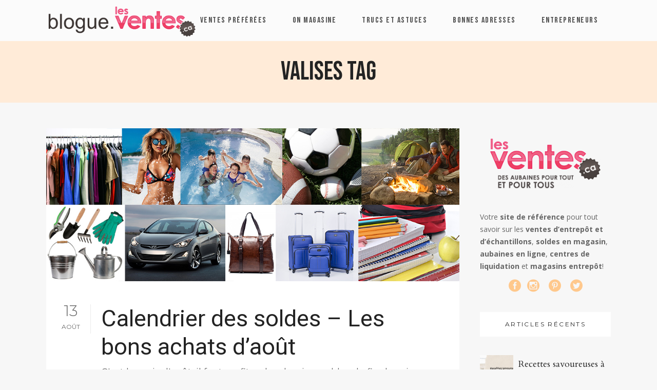

--- FILE ---
content_type: text/html; charset=UTF-8
request_url: https://blogue.lesventes.ca/tag/valises/
body_size: 15758
content:
<!DOCTYPE html>
<html dir="ltr" lang="fr-FR"
	prefix="og: https://ogp.me/ns#"  xmlns:og="http://ogp.me/ns#" xmlns:fb="http://ogp.me/ns/fb#">
<head>
	<meta charset="UTF-8" />
	
				<meta name="viewport" content="width=device-width,initial-scale=1,user-scalable=no">
		
            
            
	<link rel="profile" href="http://gmpg.org/xfn/11" />
	<link rel="pingback" href="https://blogue.lesventes.ca/xmlrpc.php" />

	<title>Valises - Blogue lesventes.ca</title>

		<!-- All in One SEO 4.4.2 - aioseo.com -->
		<meta name="robots" content="max-image-preview:large" />
		<link rel="canonical" href="https://blogue.lesventes.ca/tag/valises/" />
		<meta name="generator" content="All in One SEO (AIOSEO) 4.4.2" />
		<script type="application/ld+json" class="aioseo-schema">
			{"@context":"https:\/\/schema.org","@graph":[{"@type":"BreadcrumbList","@id":"https:\/\/blogue.lesventes.ca\/tag\/valises\/#breadcrumblist","itemListElement":[{"@type":"ListItem","@id":"https:\/\/blogue.lesventes.ca\/#listItem","position":1,"item":{"@type":"WebPage","@id":"https:\/\/blogue.lesventes.ca\/","name":"Accueil","description":"janvier 16, 20235 astuces pour limiter l\u2019impact de l\u2019inflation sur le budget familialTrucs et astuces janvier 09, 2023Les ventes du mois \u00e0 ne pas manquer \u2013 Janvier 2023Ventes pr\u00e9f\u00e9r\u00e9es janvier 02, 20238 conseils pour bien d\u00e9buter 2023Trucs et astuces d\u00e9cembre 26, 2022Les meilleures soldes d\u2019apr\u00e8s-No\u00ebl !Ventes pr\u00e9f\u00e9r\u00e9es d\u00e9cembre 19, 202212 recettes festives \u00e0 essayerTrucs et","url":"https:\/\/blogue.lesventes.ca\/"},"nextItem":"https:\/\/blogue.lesventes.ca\/tag\/valises\/#listItem"},{"@type":"ListItem","@id":"https:\/\/blogue.lesventes.ca\/tag\/valises\/#listItem","position":2,"item":{"@type":"WebPage","@id":"https:\/\/blogue.lesventes.ca\/tag\/valises\/","name":"Valises","url":"https:\/\/blogue.lesventes.ca\/tag\/valises\/"},"previousItem":"https:\/\/blogue.lesventes.ca\/#listItem"}]},{"@type":"CollectionPage","@id":"https:\/\/blogue.lesventes.ca\/tag\/valises\/#collectionpage","url":"https:\/\/blogue.lesventes.ca\/tag\/valises\/","name":"Valises - Blogue lesventes.ca","inLanguage":"fr-FR","isPartOf":{"@id":"https:\/\/blogue.lesventes.ca\/#website"},"breadcrumb":{"@id":"https:\/\/blogue.lesventes.ca\/tag\/valises\/#breadcrumblist"}},{"@type":"Organization","@id":"https:\/\/blogue.lesventes.ca\/#organization","name":"Blogue lesventes.ca","url":"https:\/\/blogue.lesventes.ca\/"},{"@type":"WebSite","@id":"https:\/\/blogue.lesventes.ca\/#website","url":"https:\/\/blogue.lesventes.ca\/","name":"Blogue lesventes.ca","description":"Trucs et astuces shopping","inLanguage":"fr-FR","publisher":{"@id":"https:\/\/blogue.lesventes.ca\/#organization"}}]}
		</script>
		<!-- All in One SEO -->

<link rel='dns-prefetch' href='//fonts.googleapis.com' />
<link rel='dns-prefetch' href='//s.w.org' />
<link rel="alternate" type="application/rss+xml" title="Blogue lesventes.ca &raquo; Flux" href="https://blogue.lesventes.ca/feed/" />
<link rel="alternate" type="application/rss+xml" title="Blogue lesventes.ca &raquo; Flux des commentaires" href="https://blogue.lesventes.ca/comments/feed/" />
<link rel="alternate" type="application/rss+xml" title="Blogue lesventes.ca &raquo; Flux de l’étiquette Valises" href="https://blogue.lesventes.ca/tag/valises/feed/" />
		<script type="text/javascript">
			window._wpemojiSettings = {"baseUrl":"https:\/\/s.w.org\/images\/core\/emoji\/12.0.0-1\/72x72\/","ext":".png","svgUrl":"https:\/\/s.w.org\/images\/core\/emoji\/12.0.0-1\/svg\/","svgExt":".svg","source":{"concatemoji":"https:\/\/blogue.lesventes.ca\/wp-includes\/js\/wp-emoji-release.min.js?ver=5.3.20"}};
			!function(e,a,t){var n,r,o,i=a.createElement("canvas"),p=i.getContext&&i.getContext("2d");function s(e,t){var a=String.fromCharCode;p.clearRect(0,0,i.width,i.height),p.fillText(a.apply(this,e),0,0);e=i.toDataURL();return p.clearRect(0,0,i.width,i.height),p.fillText(a.apply(this,t),0,0),e===i.toDataURL()}function c(e){var t=a.createElement("script");t.src=e,t.defer=t.type="text/javascript",a.getElementsByTagName("head")[0].appendChild(t)}for(o=Array("flag","emoji"),t.supports={everything:!0,everythingExceptFlag:!0},r=0;r<o.length;r++)t.supports[o[r]]=function(e){if(!p||!p.fillText)return!1;switch(p.textBaseline="top",p.font="600 32px Arial",e){case"flag":return s([127987,65039,8205,9895,65039],[127987,65039,8203,9895,65039])?!1:!s([55356,56826,55356,56819],[55356,56826,8203,55356,56819])&&!s([55356,57332,56128,56423,56128,56418,56128,56421,56128,56430,56128,56423,56128,56447],[55356,57332,8203,56128,56423,8203,56128,56418,8203,56128,56421,8203,56128,56430,8203,56128,56423,8203,56128,56447]);case"emoji":return!s([55357,56424,55356,57342,8205,55358,56605,8205,55357,56424,55356,57340],[55357,56424,55356,57342,8203,55358,56605,8203,55357,56424,55356,57340])}return!1}(o[r]),t.supports.everything=t.supports.everything&&t.supports[o[r]],"flag"!==o[r]&&(t.supports.everythingExceptFlag=t.supports.everythingExceptFlag&&t.supports[o[r]]);t.supports.everythingExceptFlag=t.supports.everythingExceptFlag&&!t.supports.flag,t.DOMReady=!1,t.readyCallback=function(){t.DOMReady=!0},t.supports.everything||(n=function(){t.readyCallback()},a.addEventListener?(a.addEventListener("DOMContentLoaded",n,!1),e.addEventListener("load",n,!1)):(e.attachEvent("onload",n),a.attachEvent("onreadystatechange",function(){"complete"===a.readyState&&t.readyCallback()})),(n=t.source||{}).concatemoji?c(n.concatemoji):n.wpemoji&&n.twemoji&&(c(n.twemoji),c(n.wpemoji)))}(window,document,window._wpemojiSettings);
		</script>
		<style type="text/css">
img.wp-smiley,
img.emoji {
	display: inline !important;
	border: none !important;
	box-shadow: none !important;
	height: 1em !important;
	width: 1em !important;
	margin: 0 .07em !important;
	vertical-align: -0.1em !important;
	background: none !important;
	padding: 0 !important;
}
</style>
	<link rel='stylesheet' id='layerslider-css'  href='https://blogue.lesventes.ca/wp-content/plugins/LayerSlider/static/layerslider/css/layerslider.css?ver=6.10.0' type='text/css' media='all' />
<link rel='stylesheet' id='wp-block-library-css'  href='https://blogue.lesventes.ca/wp-includes/css/dist/block-library/style.min.css?ver=5.3.20' type='text/css' media='all' />
<link rel='stylesheet' id='contact-form-7-css'  href='https://blogue.lesventes.ca/wp-content/plugins/contact-form-7/includes/css/styles.css?ver=5.1.6' type='text/css' media='all' />
<link rel='stylesheet' id='rs-plugin-settings-css'  href='https://blogue.lesventes.ca/wp-content/plugins/revslider/public/assets/css/rs6.css?ver=6.1.8' type='text/css' media='all' />
<style id='rs-plugin-settings-inline-css' type='text/css'>
#rs-demo-id {}
</style>
<link rel='stylesheet' id='mediaelement-css'  href='https://blogue.lesventes.ca/wp-includes/js/mediaelement/mediaelementplayer-legacy.min.css?ver=4.2.13-9993131' type='text/css' media='all' />
<link rel='stylesheet' id='wp-mediaelement-css'  href='https://blogue.lesventes.ca/wp-includes/js/mediaelement/wp-mediaelement.min.css?ver=5.3.20' type='text/css' media='all' />
<link rel='stylesheet' id='bridge-default-style-css'  href='https://blogue.lesventes.ca/wp-content/themes/bridge/style.css?ver=5.3.20' type='text/css' media='all' />
<link rel='stylesheet' id='bridge-qode-font_awesome-css'  href='https://blogue.lesventes.ca/wp-content/themes/bridge/css/font-awesome/css/font-awesome.min.css?ver=5.3.20' type='text/css' media='all' />
<link rel='stylesheet' id='bridge-qode-font_elegant-css'  href='https://blogue.lesventes.ca/wp-content/themes/bridge/css/elegant-icons/style.min.css?ver=5.3.20' type='text/css' media='all' />
<link rel='stylesheet' id='bridge-qode-linea_icons-css'  href='https://blogue.lesventes.ca/wp-content/themes/bridge/css/linea-icons/style.css?ver=5.3.20' type='text/css' media='all' />
<link rel='stylesheet' id='bridge-qode-dripicons-css'  href='https://blogue.lesventes.ca/wp-content/themes/bridge/css/dripicons/dripicons.css?ver=5.3.20' type='text/css' media='all' />
<link rel='stylesheet' id='bridge-qode-kiko-css'  href='https://blogue.lesventes.ca/wp-content/themes/bridge/css/kiko/kiko-all.css?ver=5.3.20' type='text/css' media='all' />
<link rel='stylesheet' id='bridge-stylesheet-css'  href='https://blogue.lesventes.ca/wp-content/themes/bridge/css/stylesheet.min.css?ver=5.3.20' type='text/css' media='all' />
<style id='bridge-stylesheet-inline-css' type='text/css'>
   .archive.disabled_footer_top .footer_top_holder, .archive.disabled_footer_bottom .footer_bottom_holder { display: none;}


</style>
<link rel='stylesheet' id='bridge-print-css'  href='https://blogue.lesventes.ca/wp-content/themes/bridge/css/print.css?ver=5.3.20' type='text/css' media='all' />
<link rel='stylesheet' id='bridge-style-dynamic-css'  href='https://blogue.lesventes.ca/wp-content/themes/bridge/css/style_dynamic.css?ver=1582925302' type='text/css' media='all' />
<link rel='stylesheet' id='bridge-responsive-css'  href='https://blogue.lesventes.ca/wp-content/themes/bridge/css/responsive.min.css?ver=5.3.20' type='text/css' media='all' />
<link rel='stylesheet' id='bridge-style-dynamic-responsive-css'  href='https://blogue.lesventes.ca/wp-content/themes/bridge/css/style_dynamic_responsive.css?ver=1582925302' type='text/css' media='all' />
<style id='bridge-style-dynamic-responsive-inline-css' type='text/css'>
.post_text_inner p.promo-text:after {
  content: "";
  display: table;
  clear: both;
}

.post_text_inner h3 img,.post_text_inner h4 img,.post_text_inner h5 img,.post_text_inner h6 img {
  width: auto;
}

.post_text_inner h3.title, .post_text_inner h4.title, .post_text_inner h5.title, .post_text_inner h6.title {
  height: auto !important;
}


.blog_text_holder.info_bottom {
        margin: 0 12px 15px;
}

.blog_slider_month {
    font-size:12px;
    text-transform: uppercase;
    line-height: 32px;
}

.blog_slider .blog_slider_categories {
    font-size: 12px;
    text-transform: uppercase;
    letter-spacing: 2.4px;
}

.blog_slider_title .entry_title >h4 {
    line-height: 28px;
}

.blog_text_holder.info_bottom .blog_text_holder_inner {
    padding: 0px 12px;
}



.latest_post_holder.dividers .latest_post_inner {
    margin: 35px 10px!important;
}

.latest_post_holder.dividers .latest_post_date {
        margin: 4px 15px 0 0;
}

.latest_post_holder.dividers .latest_post_title {
    margin-bottom: 15px;
}

.latest_post_holder.dividers .post_infos {
    margin-top: 0px;
    padding-top: 23px;
    border-top: none;
}

.latest_post_inner .post_infos a {
    color: #959595;
    font-family: 'Open Sans', sans-serif;
    font-weight: 600;
}

latest_post_month {
    text-transform: uppercase;
}

.latest_post_holder.boxes:not(.one_row)>ul>li, .latest_post_holder.dividers:not(.one_row)>ul>li {
       margin-bottom: 65px; 
}

.qode_video_box .qode_video_image .qode_video_box_button {
    width: 90px;
    height: 90px;
}

@media only screen and (max-width: 600px) {
.qode_video_box .qode_video_image .qode_video_box_button {
    width: 60px;
    height: 60px;
}  
}

@media only screen and (max-width: 600px) {
.qode_video_box .qode_video_image .qode_video_box_button_arrow {
    border-top: 8px solid transparent;
    border-left: 14px solid #303030;
    border-bottom: 8px solid transparent;  
}
}


.fixed_top_header.has_top .bottom_header {
    padding-top: 47px;
    padding-bottom: 56px; 
}

@media only screen and (max-width: 1000px) {
   .fixed_top_header.has_top .bottom_header {
    padding-top: 47px;
    padding-bottom: 0px; 
} 
}

 .q_icon_with_title.tiny .icon_holder img {
     width: 21px;
 }

 .q_icon_with_title.tiny.custom_icon_image .icon_text_holder {
     padding: 0 0 0 35px;
 }

 .icon_text_holder .icon_text_inner >p {
    font-size: 14px;
    line-height: 24px;
 }


 @media only screen and (max-width: 1000px) {
 .footer_top .footer_col1 {
     text-align: center;
 }
 }


 @media only screen and (max-width: 1000px) {
 .footer_top .footer_col2 {
     text-align: center;
 }
 }

@media only screen and (max-width: 480px){
.qode-two-columns-form-with-space {
display: block;
}

.qode-two-columns-form-with-space .qode-column-left, .qode-two-columns-form-with-space .qode-column-right{
display: block;
width: 100%;
text-align: center;
padding: 0;
}

.qode-two-columns-form-with-space .qode-column-right{
margin: 10px 0 0
}

.qode-two-columns-form-with-space .qode-column-right .ajax-loader{
display: none;
}
}

@media only screen and (max-width: 768px){
.latest_post_holder.dividers.three_columns>ul>li:nth-child(3n+1){
clear: none;
}
}


.side_menu_button a.search_button {
top: -2px;
}

.title .title_subtitle_holder .title_subtitle_holder_inner span{
padding: 6px 65px;
background-color: #fff;
-webkit-box-decoration-break: clone;
}

.blog_holder.blog_large_image_with_dividers .post_text_holder .blog_column1 .date_day {
    font-size: 30px;
    font-weight: 300;
    color: #666666;
    padding-bottom: 5px; 
}

.blog_holder.blog_large_image_with_dividers .post_text_holder .blog_column2>h2 {
    margin-bottom: 9px;
}

.blog_holder.blog_large_image_with_dividers article:not(.format-quote):not(.format-link) .post_info {
    margin-top: 33px;
}

.blog_slides .blog_text_holder_inner .blog_slider_title, .blog_slides .blog_text_holder_inner .blog_slider_title a, .blog_slides .blog_text_holder_inner .blog_slider_categories{
line-height: 1.2em;
}

aside .widget {
    margin: 0 0 14px;  
}

aside .widget h5:not(.latest_post_title) {
    background-color: #fff;
    text-align: center;
}

.blog_text_holder.info_bottom {
        margin: 0 12px 15px;
}

.blog_slider_month {
    font-size:12px;
    text-transform: uppercase;
    line-height: 32px;
}

.blog_slider .blog_slider_categories {
    font-size: 12px;
    text-transform: uppercase;
    letter-spacing: 2.4px;
}

.blog_slider_title .entry_title >h4 {
    line-height: 28px;
}

.blog_text_holder.info_bottom .blog_text_holder_inner {
    padding: 0
     12px;
}

.latest_post_holder.dividers .latest_post_date .latest_post_day {
    color: #666666;
    font-size: 30px;
    font-weight: 300;
    text-transform: uppercase;
}


.latest_post_holder.dividers .latest_post_inner {
    margin: 35px 10px!important;
}

.latest_post_holder.dividers .latest_post_date {
        margin: 4px 15px 0 0;
}

.latest_post_holder.dividers .latest_post_title {
    margin-bottom: 15px;
}

.latest_post_holder.dividers .post_infos {
    margin-top: 0px;
    padding-top: 23px;
    border-top: none;
}

.latest_post_inner .post_infos a {
    color: #959595;
}

latest_post_month {
    text-transform: uppercase;
}

.latest_post_holder.boxes:not(.one_row)>ul>li, .latest_post_holder.dividers:not(.one_row)>ul>li {
       margin-bottom: 65px; 
}

.qode_video_box .qode_video_image .qode_video_box_button {
    width: 90px;
    height: 90px;
}

@media only screen and (max-width: 600px) {
.qode_video_box .qode_video_image .qode_video_box_button {
    width: 60px;
    height: 60px;
}  
}

@media only screen and (max-width: 600px) {
.qode_video_box .qode_video_image .qode_video_box_button_arrow {
    border-top: 8px solid transparent;
    border-left: 14px solid #303030;
    border-bottom: 8px solid transparent;  
}
}


.fixed_top_header.has_top .bottom_header {
    padding-top: 47px;
    padding-bottom: 56px; 
}

@media only screen and (max-width: 1000px) {
   .fixed_top_header.has_top .bottom_header {
    padding-top: 47px;
    padding-bottom: 0px; 
} 
}

 .q_icon_with_title.tiny .icon_holder img {
     width: 21px;
 }

 .q_icon_with_title.tiny.custom_icon_image .icon_text_holder {
     padding: 0 0 0 35px;
 }



 @media only screen and (max-width: 1000px) {
 .footer_top .footer_col1 {
     text-align: center;
 }
 }


 @media only screen and (max-width: 1000px) {
 .footer_top .footer_col2 {
     text-align: center;
 }
 }

@media only screen and (max-width: 480px){
.qode-two-columns-form-with-space {
display: block;
}

.qode-two-columns-form-with-space .qode-column-left, .qode-two-columns-form-with-space .qode-column-right{
display: block;
width: 100%;
text-align: center;
padding: 0;
}

.qode-two-columns-form-with-space .qode-column-right{
margin: 10px 0 0
}

.qode-two-columns-form-with-space .qode-column-right .ajax-loader{
display: none;
}
}

@media only screen and (max-width: 768px){
.latest_post_holder.dividers.three_columns>ul>li:nth-child(3n+1){
clear: none;
}
}



.side_menu_button a.search_button {
top: -2px;
}

.title .title_subtitle_holder .title_subtitle_holder_inner span{
padding: 6px 65px;
background-color: #fff;
}


.blog_holder.blog_large_image_with_dividers .post_text_holder .blog_column2>h2 {
    margin-bottom: 9px;
}



aside .widget {
    margin: 0 0 14px;  
}

aside .widget h5:not(.latest_post_title) {
    background-color: #fff;
    text-align: center;
    padding: 8px 0;
    font-weight:400;
}


.header_bottom_right_widget_holder{
padding-right: 0;
}

.blog_holder.blog_large_image_with_dividers article .post_text .post_text_inner {
padding: 45px 10px 35px;
}

.blog_holder.blog_large_image_with_dividers article .post_info .post_info_left .blog_time, .blog_holder.blog_large_image_with_dividers article .post_info .post_info_left .post_author{
display: none;
}

.blog_holder.blog_large_image_with_dividers article:not(.format-quote):not(.format-link) .post_info .post_info_right a{
color: red;
}

.blog_holder.blog_large_image_with_dividers article:not(.format-quote):not(.format-link) .post_info .post_info_right a{
font-family: 'Open-sans', sans-serif;
font-size: 14px;
font-weight: 500;
color: #959595;
text-transform: capitalize;
letter-spacing: 0;
}

aside.sidebar {
text-align: center;
}

aside.sidebar .widget{
text-align: left;
}

aside.sidebar .widget.widget_media_image {
text-align: left;
}


.latest_post_holder{
margin-top: 22px;
}

.latest_post_image{
width: 65px;
}

.latest_post_holder.image_in_box .latest_post_text{
padding-left: 75px;
}

.latest_post_holder.image_in_box .latest_post_text .latest_post_title{
margin: 4px 0 0;
}

.latest_post_holder.image_in_box .latest_post_text .latest_post_title a{
font-family: 'Cardo';
font-size: 18px;
color: #232323;
}

.latest_post_holder.image_in_box .latest_post_text .latest_post_title a:hover{
color: #666 !important;
}

.latest_post_holder.image_in_box .latest_post_inner .post_infos *{
font-family: Montserrat, sans-serif;
font-size: 12px;
letter-spacing: 0;
text-transform: uppercase;
color: #666;
}

aside.sidebar .widget.widget_categories ul li:hover{
color: #666 !important;
}

aside.sidebar .widget.widget_categories ul{
margin: 27px 0 0;
}

aside.sidebar .widget.widget_categories ul li{
line-height: 15px;
padding: 0;
}

aside.sidebar .widget.widget_categories ul li a{
font-family: 'Montserrat', sans-serif;
font-size: 12px;
letter-spacing: 1.5px;
text-transform: uppercase;
color: #898989;
}

aside.sidebar .widget.widget_categories ul li a:hover{
    color: #232323;
}

.content_bottom .qode-instagram-feed li{
margin: 0 !important;
padding: 0 !important;
}

.latest_post_inner .post_infos a:hover {
    color: #333333 !important;
}

.footer_top .q_social_icon_holder:hover span.simple_social {
    color: #333333 !important;
}

.blog_holder.blog_large_image_with_dividers {
    padding-bottom: 60px;
}

@media only screen and (max-width: 768px) {
div.comment_form{
    padding-bottom: 65px;
}
}

@media only screen and (max-width: 600px) {
.title .title_subtitle_holder .title_subtitle_holder_inner span{
    padding: 2px 25px;
}
}

aside.sidebar .qode-instagram-feed{
margin-top: 37px;
}

span.date_month {
    font-size: 12px;
    text-transform: uppercase;
    font-weight: 400;
}


.side_menu_button>a:hover {
    opacity: 1;
}

.blog_text_holder.info_bottom .blog_text_holder_outer {
    padding: 15px 0 13px;
}

.blog_text_holder.info_bottom .blog_text_date_holder {
    padding-top: 7px;
}

span.blog_slider_day {
    font-weight: 300;
}

.latest_post_month {
    text-transform: uppercase;
    font-size: 12px;
}

p.excerpt {
    color: #959595;
}

.qode_video_box .qode_video_image .qode_video_box_button:before{
content: '';
position: absolute;
left: 0;
top: 0;
border: 1px solid #000;
width: 100%;
height: 100%;
border-radius: 50%;
transform: scale(0.9);
}

.blog_holder.blog_large_image_with_dividers article:not(.format-quote):not(.format-link) .post_text_inner .post_info a:hover, .blog_holder.blog_large_image_with_dividers article:not(.format-quote):not(.format-link) .post_text_inner .post_info a:hover span {
    color: #232323 !important;
}

.blog_holder.blog_large_image_with_dividers article:not(.format-quote):not(.format-link) .post_info {
    font-weight: 400;
}

.cf7_custom_style_2 input.wpcf7-form-control.wpcf7-submit, .cf7_custom_style_2 input.wpcf7-form-control.wpcf7-submit:not([disabled]){
margin: 25px 0 0;
}



.blog_holder article .post_text h5 {
    color: #232323;
}

.author_description{
    padding: 35px;
}

.author_description_inner .image{
    float: none;
    margin: 0 auto;
}

.author_text_holder .author_name{
    color: #232323;
    font-family: 'Cardo', sans-serif;
    font-size: 26px;
    margin: 10px 0 0;
}

.author_text_holder{
    padding: 0;
    text-align: center;
}

.author_text_holder p{
    color: #959595;
}

.comment_holder .comment_number h5,div.comment_form h5{
    color: #232323;
    font-family: 'Cardo', sans-serif;
    font-size: 26px;
    line-height: 36px;
}

#respond input[type=text], #respond input[type=email], #respond textarea, .contact_form input[type=text], .contact_form textarea{
    padding: 10px;
    background-color: rgba(255,255,255,1);
    color: #959595;
    font-family: Open Sans;
    font-size: 14px;
    line-height: 24px;
    font-style: normal;
    font-weight: 400;
    letter-spacing: 0px;
    text-transform: none;
}


aside.sidebar .widget .latest_post_inner .post_infos span:not(.qode_icon_element){
    font-family: 'Montserrat', sans-serif;
    font-size: 12px;
    text-transform: uppercase;
}
</style>
<link rel='stylesheet' id='js_composer_front-css'  href='https://blogue.lesventes.ca/wp-content/plugins/js_composer/assets/css/js_composer.min.css?ver=6.1' type='text/css' media='all' />
<link rel='stylesheet' id='bridge-style-handle-google-fonts-css'  href='https://fonts.googleapis.com/css?family=Raleway%3A100%2C200%2C300%2C400%2C500%2C600%2C700%2C800%2C900%2C100italic%2C300italic%2C400italic%2C700italic%7COpen+Sans%3A100%2C200%2C300%2C400%2C500%2C600%2C700%2C800%2C900%2C100italic%2C300italic%2C400italic%2C700italic%7CRoboto%3A100%2C200%2C300%2C400%2C500%2C600%2C700%2C800%2C900%2C100italic%2C300italic%2C400italic%2C700italic%7CBebas+Neue%3A100%2C200%2C300%2C400%2C500%2C600%2C700%2C800%2C900%2C100italic%2C300italic%2C400italic%2C700italic%7CAdvent+Pro%3A100%2C200%2C300%2C400%2C500%2C600%2C700%2C800%2C900%2C100italic%2C300italic%2C400italic%2C700italic%7CMontserrat%3A100%2C200%2C300%2C400%2C500%2C600%2C700%2C800%2C900%2C100italic%2C300italic%2C400italic%2C700italic%7CCardo%3A100%2C200%2C300%2C400%2C500%2C600%2C700%2C800%2C900%2C100italic%2C300italic%2C400italic%2C700italic&#038;subset=latin%2Clatin-ext&#038;ver=1.0.0' type='text/css' media='all' />
<link rel='stylesheet' id='bridge-core-dashboard-style-css'  href='https://blogue.lesventes.ca/wp-content/plugins/bridge-core/modules/core-dashboard/assets/css/core-dashboard.min.css?ver=5.3.20' type='text/css' media='all' />
<link rel='stylesheet' id='popup-maker-site-css'  href='//blogue.lesventes.ca/wp-content/uploads/pum/pum-site-styles.css?generated=1690395331&#038;ver=1.18.2' type='text/css' media='all' />
<link rel='stylesheet' id='bridge-childstyle-css'  href='https://blogue.lesventes.ca/wp-content/themes/bridge-child/style.css?ver=5.3.20' type='text/css' media='all' />
<script type='text/javascript'>
/* <![CDATA[ */
var LS_Meta = {"v":"6.10.0"};
/* ]]> */
</script>
<script type='text/javascript' src='https://blogue.lesventes.ca/wp-content/plugins/LayerSlider/static/layerslider/js/greensock.js?ver=1.19.0'></script>
<script type='text/javascript' src='https://blogue.lesventes.ca/wp-includes/js/jquery/jquery.js?ver=1.12.4-wp'></script>
<script type='text/javascript' src='https://blogue.lesventes.ca/wp-includes/js/jquery/jquery-migrate.min.js?ver=1.4.1'></script>
<script type='text/javascript' src='https://blogue.lesventes.ca/wp-content/plugins/LayerSlider/static/layerslider/js/layerslider.kreaturamedia.jquery.js?ver=6.10.0'></script>
<script type='text/javascript' src='https://blogue.lesventes.ca/wp-content/plugins/LayerSlider/static/layerslider/js/layerslider.transitions.js?ver=6.10.0'></script>
<script type='text/javascript' src='https://blogue.lesventes.ca/wp-content/plugins/revslider/public/assets/js/revolution.tools.min.js?ver=6.0'></script>
<script type='text/javascript' src='https://blogue.lesventes.ca/wp-content/plugins/revslider/public/assets/js/rs6.min.js?ver=6.1.8'></script>
<meta name="generator" content="Powered by LayerSlider 6.10.0 - Multi-Purpose, Responsive, Parallax, Mobile-Friendly Slider Plugin for WordPress." />
<!-- LayerSlider updates and docs at: https://layerslider.kreaturamedia.com -->
<link rel='https://api.w.org/' href='https://blogue.lesventes.ca/wp-json/' />
<link rel="EditURI" type="application/rsd+xml" title="RSD" href="https://blogue.lesventes.ca/xmlrpc.php?rsd" />
<link rel="wlwmanifest" type="application/wlwmanifest+xml" href="https://blogue.lesventes.ca/wp-includes/wlwmanifest.xml" /> 
<meta name="generator" content="WordPress 5.3.20" />
<script type="text/javascript">
    "function"!=typeof loadGsLib&&(loadGsLib=function(){var e=document.createElement("script");
    e.type="text/javascript",e.async=!0,e.src="https://api.at.getsocial.io/get/v1/edf99f/gs_async.js";
    var t=document.getElementsByTagName("script")[0];t.parentNode.insertBefore(e,t)})();
    var GETSOCIAL_VERSION = "4.3.11";
</script><!-- Google tag (gtag.js) -->
<script async src="https://www.googletagmanager.com/gtag/js?id=G-EH4L81WVCQ"></script>
<script>
  window.dataLayer = window.dataLayer || [];
  function gtag(){dataLayer.push(arguments);}
  gtag('js', new Date());

  gtag('config', 'G-EH4L81WVCQ');
</script><meta name="generator" content="Powered by WPBakery Page Builder - drag and drop page builder for WordPress."/>
<meta name="generator" content="Powered by Slider Revolution 6.1.8 - responsive, Mobile-Friendly Slider Plugin for WordPress with comfortable drag and drop interface." />
<link rel="icon" href="https://blogue.lesventes.ca/wp-content/uploads/2022/03/cropped-lesventes-favicon-32x32.png" sizes="32x32" />
<link rel="icon" href="https://blogue.lesventes.ca/wp-content/uploads/2022/03/cropped-lesventes-favicon-192x192.png" sizes="192x192" />
<link rel="apple-touch-icon-precomposed" href="https://blogue.lesventes.ca/wp-content/uploads/2022/03/cropped-lesventes-favicon-180x180.png" />
<meta name="msapplication-TileImage" content="https://blogue.lesventes.ca/wp-content/uploads/2022/03/cropped-lesventes-favicon-270x270.png" />
<script type="text/javascript">function setREVStartSize(e){			
			try {								
				var pw = document.getElementById(e.c).parentNode.offsetWidth,
					newh;
				pw = pw===0 || isNaN(pw) ? window.innerWidth : pw;
				e.tabw = e.tabw===undefined ? 0 : parseInt(e.tabw);
				e.thumbw = e.thumbw===undefined ? 0 : parseInt(e.thumbw);
				e.tabh = e.tabh===undefined ? 0 : parseInt(e.tabh);
				e.thumbh = e.thumbh===undefined ? 0 : parseInt(e.thumbh);
				e.tabhide = e.tabhide===undefined ? 0 : parseInt(e.tabhide);
				e.thumbhide = e.thumbhide===undefined ? 0 : parseInt(e.thumbhide);
				e.mh = e.mh===undefined || e.mh=="" || e.mh==="auto" ? 0 : parseInt(e.mh,0);		
				if(e.layout==="fullscreen" || e.l==="fullscreen") 						
					newh = Math.max(e.mh,window.innerHeight);				
				else{					
					e.gw = Array.isArray(e.gw) ? e.gw : [e.gw];
					for (var i in e.rl) if (e.gw[i]===undefined || e.gw[i]===0) e.gw[i] = e.gw[i-1];					
					e.gh = e.el===undefined || e.el==="" || (Array.isArray(e.el) && e.el.length==0)? e.gh : e.el;
					e.gh = Array.isArray(e.gh) ? e.gh : [e.gh];
					for (var i in e.rl) if (e.gh[i]===undefined || e.gh[i]===0) e.gh[i] = e.gh[i-1];
										
					var nl = new Array(e.rl.length),
						ix = 0,						
						sl;					
					e.tabw = e.tabhide>=pw ? 0 : e.tabw;
					e.thumbw = e.thumbhide>=pw ? 0 : e.thumbw;
					e.tabh = e.tabhide>=pw ? 0 : e.tabh;
					e.thumbh = e.thumbhide>=pw ? 0 : e.thumbh;					
					for (var i in e.rl) nl[i] = e.rl[i]<window.innerWidth ? 0 : e.rl[i];
					sl = nl[0];									
					for (var i in nl) if (sl>nl[i] && nl[i]>0) { sl = nl[i]; ix=i;}															
					var m = pw>(e.gw[ix]+e.tabw+e.thumbw) ? 1 : (pw-(e.tabw+e.thumbw)) / (e.gw[ix]);					

					newh =  (e.type==="carousel" && e.justify==="true" ? e.gh[ix] : (e.gh[ix] * m)) + (e.tabh + e.thumbh);
				}			
				
				if(window.rs_init_css===undefined) window.rs_init_css = document.head.appendChild(document.createElement("style"));					
				document.getElementById(e.c).height = newh;
				window.rs_init_css.innerHTML += "#"+e.c+"_wrapper { height: "+newh+"px }";				
			} catch(e){
				console.log("Failure at Presize of Slider:" + e)
			}					   
		  };</script>
<noscript><style> .wpb_animate_when_almost_visible { opacity: 1; }</style></noscript>
<!-- START - Open Graph and Twitter Card Tags 3.3.0 -->
 <!-- Facebook Open Graph -->
  <meta property="og:locale" content="fr_CA"/>
  <meta property="og:site_name" content="Blogue lesventes.ca"/>
  <meta property="og:title" content="Valises"/>
  <meta property="og:url" content="https://blogue.lesventes.ca/tag/valises/"/>
  <meta property="og:type" content="article"/>
  <meta property="og:description" content="Trucs et astuces shopping"/>
  <meta property="article:publisher" content="https://www.facebook.com/lesventes.ca"/>
 <!-- Google+ / Schema.org -->
  <meta itemprop="name" content="Valises"/>
  <meta itemprop="headline" content="Valises"/>
  <meta itemprop="description" content="Trucs et astuces shopping"/>
  <link rel="publisher" href="https://plus.google.com/u/0/b/111412253653186983739/+LesventesCa/"/>
  <!--<meta itemprop="publisher" content="Blogue lesventes.ca"/>--> <!-- To solve: The attribute publisher.itemtype has an invalid value -->
 <!-- Twitter Cards -->
  <meta name="twitter:title" content="Valises"/>
  <meta name="twitter:url" content="https://blogue.lesventes.ca/tag/valises/"/>
  <meta name="twitter:card" content="summary_large_image"/>
  <meta name="twitter:site" content="@lesventes"/>
 <!-- SEO -->
 <!-- Misc. tags -->
 <!-- is_tag -->
<!-- END - Open Graph and Twitter Card Tags 3.3.0 -->
	
</head>

<body class="archive tag tag-valises tag-410 bridge-core-2.1.2  qode_grid_1300 footer_responsive_adv qode-content-sidebar-responsive transparent_content qode-child-theme-ver-1.0.0 qode-theme-ver-19.9 qode-theme-bridge disabled_footer_bottom qode_header_in_grid wpb-js-composer js-comp-ver-6.1 vc_responsive elementor-default elementor-kit-11278" itemscope itemtype="http://schema.org/WebPage">




<div class="wrapper">
	<div class="wrapper_inner">

    
		<!-- Google Analytics start -->
				<!-- Google Analytics end -->

		
	<header class=" scroll_header_top_area  stick scrolled_not_transparent page_header">
	<div class="header_inner clearfix">
				<div class="header_top_bottom_holder">
			
			<div class="header_bottom clearfix" style=' background-color:rgba(251, 251, 251, 1);' >
								<div class="container">
					<div class="container_inner clearfix">
																				<div class="header_inner_left">
																	<div class="mobile_menu_button">
		<span>
			<i class="qode_icon_font_awesome fa fa-bars " ></i>		</span>
	</div>
								<div class="logo_wrapper" >
	<div class="q_logo">
		<a itemprop="url" href="https://blogue.lesventes.ca/" >
             <img itemprop="image" class="normal" src="https://blogue.lesventes.ca/wp-content/uploads/2020/02/Logo-Blogue-LesVentes-2020.png" alt="Logo"> 			 <img itemprop="image" class="light" src="https://blogue.lesventes.ca/wp-content/uploads/2020/02/Logo-Blogue-LesVentes-2020.png" alt="Logo"/> 			 <img itemprop="image" class="dark" src="https://blogue.lesventes.ca/wp-content/uploads/2020/02/Logo-Blogue-LesVentes-2020.png" alt="Logo"/> 			 <img itemprop="image" class="sticky" src="https://blogue.lesventes.ca/wp-content/uploads/2020/02/Logo-Blogue-LesVentes-2020.png" alt="Logo"/> 			 <img itemprop="image" class="mobile" src="https://blogue.lesventes.ca/wp-content/uploads/2020/02/Logo-Blogue-LesVentes-2020.png" alt="Logo"/> 					</a>
	</div>
	</div>															</div>
															<div class="header_inner_right">
									<div class="side_menu_button_wrapper right">
																														<div class="side_menu_button">
																																	
										</div>
									</div>
								</div>
							
							
							<nav class="main_menu drop_down right">
								<ul id="menu-secondary-menu" class=""><li id="nav-menu-item-6936" class="menu-item menu-item-type-taxonomy menu-item-object-category  narrow"><a href="https://blogue.lesventes.ca/category/ventes-preferees/" class=""><i class="menu_icon blank fa"></i><span>Ventes préférées</span><span class="plus"></span></a></li>
<li id="nav-menu-item-6937" class="menu-item menu-item-type-taxonomy menu-item-object-category  narrow"><a href="https://blogue.lesventes.ca/category/on-magasine/" class=""><i class="menu_icon blank fa"></i><span>On magasine</span><span class="plus"></span></a></li>
<li id="nav-menu-item-6938" class="menu-item menu-item-type-taxonomy menu-item-object-category  narrow"><a href="https://blogue.lesventes.ca/category/trucs-et-astuces/" class=""><i class="menu_icon blank fa"></i><span>Trucs et astuces</span><span class="plus"></span></a></li>
<li id="nav-menu-item-6939" class="menu-item menu-item-type-taxonomy menu-item-object-category  narrow"><a href="https://blogue.lesventes.ca/category/bonnes-adresses/" class=""><i class="menu_icon blank fa"></i><span>Bonnes adresses</span><span class="plus"></span></a></li>
<li id="nav-menu-item-6940" class="menu-item menu-item-type-taxonomy menu-item-object-category  narrow"><a href="https://blogue.lesventes.ca/category/entrepreneurs-dici/" class=""><i class="menu_icon blank fa"></i><span>Entrepreneurs</span><span class="plus"></span></a></li>
</ul>							</nav>
														<nav class="mobile_menu">
	<ul id="menu-secondary-menu-1" class=""><li id="mobile-menu-item-6936" class="menu-item menu-item-type-taxonomy menu-item-object-category "><a href="https://blogue.lesventes.ca/category/ventes-preferees/" class=""><span>Ventes préférées</span></a><span class="mobile_arrow"><i class="fa fa-angle-right"></i><i class="fa fa-angle-down"></i></span></li>
<li id="mobile-menu-item-6937" class="menu-item menu-item-type-taxonomy menu-item-object-category "><a href="https://blogue.lesventes.ca/category/on-magasine/" class=""><span>On magasine</span></a><span class="mobile_arrow"><i class="fa fa-angle-right"></i><i class="fa fa-angle-down"></i></span></li>
<li id="mobile-menu-item-6938" class="menu-item menu-item-type-taxonomy menu-item-object-category "><a href="https://blogue.lesventes.ca/category/trucs-et-astuces/" class=""><span>Trucs et astuces</span></a><span class="mobile_arrow"><i class="fa fa-angle-right"></i><i class="fa fa-angle-down"></i></span></li>
<li id="mobile-menu-item-6939" class="menu-item menu-item-type-taxonomy menu-item-object-category "><a href="https://blogue.lesventes.ca/category/bonnes-adresses/" class=""><span>Bonnes adresses</span></a><span class="mobile_arrow"><i class="fa fa-angle-right"></i><i class="fa fa-angle-down"></i></span></li>
<li id="mobile-menu-item-6940" class="menu-item menu-item-type-taxonomy menu-item-object-category "><a href="https://blogue.lesventes.ca/category/entrepreneurs-dici/" class=""><span>Entrepreneurs</span></a><span class="mobile_arrow"><i class="fa fa-angle-right"></i><i class="fa fa-angle-down"></i></span></li>
</ul></nav>																				</div>
					</div>
									</div>
			</div>
		</div>

</header>	<a id="back_to_top" href="#">
        <span class="fa-stack">
            <span aria-hidden="true" class="qode_icon_font_elegant arrow_up " ></span>        </span>
	</a>
	
	
    
    	
    
    <div class="content ">
        <div class="content_inner  ">
    
	
			<div class="title_outer title_without_animation"    data-height="200">
		<div class="title title_size_large  position_center " style="height:200px;background-color:#ffebd8;">
			<div class="image not_responsive"></div>
										<div class="title_holder"  style="padding-top:80px;height:120px;">
					<div class="container">
						<div class="container_inner clearfix">
								<div class="title_subtitle_holder" >
                                                                																		<h1 ><span>Valises Tag</span></h1>
																	
																										                                                            </div>
						</div>
					</div>
				</div>
								</div>
			</div>
		<div class="container">
            			<div class="container_inner default_template_holder clearfix">
									<div class="two_columns_75_25 background_color_sidebar grid2 clearfix">
						<div class="column1">
							<div class="column_inner">
								<div class="blog_holder blog_large_image_with_dividers">

	
    <!--if template name is defined than it is used our template and we can use query '$blog_query'-->
    
        <!--otherwise it is archive or category page and we don't have query-->
                    		<article id="post-4804" class="post-4804 post type-post status-publish format-standard has-post-thumbnail hentry category-bons-achats category-trucs-et-astuces tag-aubaines tag-aubaines-en-ligne tag-bentley tag-bureau-en-gros tag-calendrier-des-soldes tag-canadian-tire tag-chaussures tag-club-piscine tag-equipement-de-camping tag-equipement-de-sports-dete tag-fournitures-scolaires tag-jardin tag-la-vie-en-rose tag-lesventes-ca tag-maillots-de-bain tag-mec tag-pharmacies tag-piscine tag-sacs tag-sail tag-valises tag-vetements tag-voiture">
			<div class="post_content_holder">
									<div class="post_image">
						<a itemprop="url" href="https://blogue.lesventes.ca/2015/08/13/calendrier-des-soldes-les-bons-achats-daout/" title="Calendrier des soldes – Les bons achats d&rsquo;août">
							<img width="1080" height="400" src="https://blogue.lesventes.ca/wp-content/uploads/2015/08/calendrier-aout.jpg" class="attachment-full size-full wp-post-image" alt="" srcset="https://blogue.lesventes.ca/wp-content/uploads/2015/08/calendrier-aout.jpg 1080w, https://blogue.lesventes.ca/wp-content/uploads/2015/08/calendrier-aout-300x111.jpg 300w, https://blogue.lesventes.ca/wp-content/uploads/2015/08/calendrier-aout-768x284.jpg 768w, https://blogue.lesventes.ca/wp-content/uploads/2015/08/calendrier-aout-1024x379.jpg 1024w" sizes="(max-width: 1080px) 100vw, 1080px" />						</a>
					</div>
								<div class="post_text">
					<div class="post_text_inner">
						<div class="post_text_holder">
							<div class="blog_column1">
								<div itemprop="dateCreated" class="date entry_date updated">
									<span class="date_day">13</span>
									<span class="date_month">Août</span>
									<meta itemprop="interactionCount" content="UserComments: 0"/>
								</div>
							</div>
							<div class="blog_column2">
								<h2 itemprop="name" class="entry_title"><a itemprop="url" href="https://blogue.lesventes.ca/2015/08/13/calendrier-des-soldes-les-bons-achats-daout/" title="Calendrier des soldes – Les bons achats d&rsquo;août">Calendrier des soldes – Les bons achats d&rsquo;août</a></h2>
								C'est le mois d'août, il faut profiter des derniers soldes de fin de saison. Les magasins annoncent leurs spéciaux de la Rentrée et liquident la marchandise d'été. Ce n'est pas les occasions qui manquent pour réaliser de belles aubaines!

								<div class="post_info">
									<div class="post_info_left">
										<span class="blog_time">16:44 / </span>
										<a href="https://blogue.lesventes.ca/category/bons-achats/" rel="category tag">Bons achats</a> / <a href="https://blogue.lesventes.ca/category/trucs-et-astuces/" rel="category tag">Trucs et astuces</a>																			</div>
									<div class="post_info_right">
																																							</div>
								</div>
							</div>
						</div>
					</div>
				</div>
			</div>
		</article>
		

                    		<article id="post-4280" class="post-4280 post type-post status-publish format-standard has-post-thumbnail hentry category-bons-achats category-trucs-et-astuces tag-aubaines tag-aubaines-en-ligne tag-botanix tag-calendrier-des-soldes tag-decoration tag-electromenagers tag-electromenagers-longueuil tag-equipement-de-sports-dete tag-la-derniere-chasse tag-lesventes-ca tag-liquidation tag-lunetterie-new-look tag-lunettes tag-pepiniere tag-quincaillerie tag-rabais tag-renovation tag-rudsak tag-sacs tag-sultane tag-valises tag-vetements">
			<div class="post_content_holder">
									<div class="post_image">
						<a itemprop="url" href="https://blogue.lesventes.ca/2015/03/27/calendrier-des-soldes-les-bons-achats-davril/" title="Calendrier des soldes – Les bons achats d&rsquo;avril">
							<img width="1080" height="409" src="https://blogue.lesventes.ca/wp-content/uploads/2015/03/soldes-avril.jpg" class="attachment-full size-full wp-post-image" alt="" srcset="https://blogue.lesventes.ca/wp-content/uploads/2015/03/soldes-avril.jpg 1080w, https://blogue.lesventes.ca/wp-content/uploads/2015/03/soldes-avril-300x114.jpg 300w, https://blogue.lesventes.ca/wp-content/uploads/2015/03/soldes-avril-768x291.jpg 768w, https://blogue.lesventes.ca/wp-content/uploads/2015/03/soldes-avril-1024x388.jpg 1024w" sizes="(max-width: 1080px) 100vw, 1080px" />						</a>
					</div>
								<div class="post_text">
					<div class="post_text_inner">
						<div class="post_text_holder">
							<div class="blog_column1">
								<div itemprop="dateCreated" class="date entry_date updated">
									<span class="date_day">27</span>
									<span class="date_month">Mar</span>
									<meta itemprop="interactionCount" content="UserComments: 0"/>
								</div>
							</div>
							<div class="blog_column2">
								<h2 itemprop="name" class="entry_title"><a itemprop="url" href="https://blogue.lesventes.ca/2015/03/27/calendrier-des-soldes-les-bons-achats-davril/" title="Calendrier des soldes – Les bons achats d&rsquo;avril">Calendrier des soldes – Les bons achats d&rsquo;avril</a></h2>
								Le printemps commence à s'installer, les bons achats se font plus nombreux. Alors profitez-en et faites le plein d'aubaines!

								<div class="post_info">
									<div class="post_info_left">
										<span class="blog_time">17:11 / </span>
										<a href="https://blogue.lesventes.ca/category/bons-achats/" rel="category tag">Bons achats</a> / <a href="https://blogue.lesventes.ca/category/trucs-et-astuces/" rel="category tag">Trucs et astuces</a>																			</div>
									<div class="post_info_right">
																																							</div>
								</div>
							</div>
						</div>
					</div>
				</div>
			</div>
		</article>
		

                                                                                                </div>
							</div>
						</div>
						<div class="column2">
								<div class="column_inner">
		<aside class="sidebar">
							
			<div id="media_image-3" class="widget widget_media_image posts_holder"><a href="https://lesventes.ca"><img width="300" height="160" src="https://blogue.lesventes.ca/wp-content/uploads/2019/05/Logo-LesVentes-Gris-cmyk-300x160.png" class="image wp-image-10237  attachment-medium size-medium" alt="" style="max-width: 100%; height: auto;" srcset="https://blogue.lesventes.ca/wp-content/uploads/2019/05/Logo-LesVentes-Gris-cmyk-300x160.png 300w, https://blogue.lesventes.ca/wp-content/uploads/2019/05/Logo-LesVentes-Gris-cmyk-768x410.png 768w, https://blogue.lesventes.ca/wp-content/uploads/2019/05/Logo-LesVentes-Gris-cmyk.png 926w" sizes="(max-width: 300px) 100vw, 300px" /></a></div><div id="text-16" class="widget widget_text posts_holder">			<div class="textwidget"><p>Votre <strong>site de référence</strong> pour tout savoir sur les <strong>ventes d’entrepôt et d’échantillons</strong>, <strong>soldes en magasin</strong>, <span data-mce-mark="1"><strong>aubaines en ligne</strong>, </span><strong>centres de liquidation</strong> et <strong>magasins entrepôt</strong>!<span data-mce-mark="1"> </span></p>
</div>
		</div><span class='q_social_icon_holder normal_social' data-color=#FFC88C data-hover-background-color=#FFC88C data-hover-color=#FFFFFF><a itemprop='url' href='https://www.facebook.com/lesventes.ca/' target='_blank'><span aria-hidden="true" class="qode_icon_font_elegant social_facebook_circle  simple_social" style="color: #FFC88C;margin: 0 0 0 0;font-size: 24px;" ></span></a></span><span class='q_social_icon_holder normal_social' data-color=#FFC88C data-hover-background-color=#FFC88C data-hover-color=#FFFFFF><a itemprop='url' href='https://www.instagram/lesventes_ca/' target='_blank'><span aria-hidden="true" class="qode_icon_font_elegant social_instagram_circle  simple_social" style="color: #FFC88C;font-size: 24px;" ></span></a></span><span class='q_social_icon_holder normal_social' data-color=#FFC88C data-hover-background-color=#FFC88C data-hover-color=#FFFFFF><a itemprop='url' href='https://www.pinterest.com/lesventes.ca/' target='_blank'><span aria-hidden="true" class="qode_icon_font_elegant social_pinterest_circle  simple_social" style="color: #FFC88C;margin: 0 6px 0 6px;font-size: 24px;" ></span></a></span><span class='q_social_icon_holder normal_social' data-color=#FFC88C data-hover-background-color=#FFC88C data-hover-color=#FFFFFF><a itemprop='url' href='https://twitter.com/lesventes.ca/' target='_blank'><span aria-hidden="true" class="qode_icon_font_elegant social_twitter_circle  simple_social" style="color: #FFC88C;margin: 0 0 0 0;font-size: 24px;" ></span></a></span><div class="widget qode_separator_widget" style="margin-bottom: 34px;"></div><div class="widget qode_latest_posts_widget"><h5>Articles récents</h5>
<div class='latest_post_holder image_in_box  ' >
    <ul>
    
        <li class="clearfix">
            <div class="latest_post"  >
                <div class="latest_post_image clearfix">
                    <a itemprop="url" href="https://blogue.lesventes.ca/2026/01/26/recettes-savoureuses-a-moins-de-5-la-portion-bien-manger-sans-exploser-le-budget/">
                                                <img itemprop="image" src="https://blogue.lesventes.ca/wp-content/uploads/2026/01/Blogue-Vignette-2021-91-150x150.png" alt="" />
                    </a>
                </div>


                <div class="latest_post_text">
                    <div class="latest_post_inner">
                        <div class="latest_post_text_inner">
                            <h5 itemprop="name" class="latest_post_title entry_title"><a itemprop="url" href="https://blogue.lesventes.ca/2026/01/26/recettes-savoureuses-a-moins-de-5-la-portion-bien-manger-sans-exploser-le-budget/">Recettes savoureuses à moins de 5 $ la portion : bien manger sans exploser le budget</a></h5>
                            
                            <span class="post_infos">
                                                                    <span class="date_hour_holder">
                                        <span itemprop="dateCreated" class="date entry_date updated">26 janvier, 2026 <meta itemprop="interactionCount" content="UserComments: 0"/></span>
                                    </span>
                                
                                
                                
                                
                                                            </span>
                        </div>
                    </div>
                </div>
            </div>
        </li>
        
        <li class="clearfix">
            <div class="latest_post"  >
                <div class="latest_post_image clearfix">
                    <a itemprop="url" href="https://blogue.lesventes.ca/2026/01/19/ventes-dentrepot-et-dechantillons-les-reponses-aux-8-questions-les-plus-posees/">
                                                <img itemprop="image" src="https://blogue.lesventes.ca/wp-content/uploads/2026/01/Blogue-Vignette-2021-89-150x150.png" alt="" />
                    </a>
                </div>


                <div class="latest_post_text">
                    <div class="latest_post_inner">
                        <div class="latest_post_text_inner">
                            <h5 itemprop="name" class="latest_post_title entry_title"><a itemprop="url" href="https://blogue.lesventes.ca/2026/01/19/ventes-dentrepot-et-dechantillons-les-reponses-aux-8-questions-les-plus-posees/">Ventes d&rsquo;entrepôt et d&rsquo;échantillons : les réponses aux 8 questions les plus posées</a></h5>
                            
                            <span class="post_infos">
                                                                    <span class="date_hour_holder">
                                        <span itemprop="dateCreated" class="date entry_date updated">19 janvier, 2026 <meta itemprop="interactionCount" content="UserComments: 0"/></span>
                                    </span>
                                
                                
                                
                                
                                                            </span>
                        </div>
                    </div>
                </div>
            </div>
        </li>
        
        <li class="clearfix">
            <div class="latest_post"  >
                <div class="latest_post_image clearfix">
                    <a itemprop="url" href="https://blogue.lesventes.ca/2026/01/12/strategie-dachat-quand-et-comment-acheter-pour-economiser-vraiment/">
                                                <img itemprop="image" src="https://blogue.lesventes.ca/wp-content/uploads/2026/01/Blogue-Vignette-2021-87-150x150.png" alt="" />
                    </a>
                </div>


                <div class="latest_post_text">
                    <div class="latest_post_inner">
                        <div class="latest_post_text_inner">
                            <h5 itemprop="name" class="latest_post_title entry_title"><a itemprop="url" href="https://blogue.lesventes.ca/2026/01/12/strategie-dachat-quand-et-comment-acheter-pour-economiser-vraiment/">Stratégie d’achat : quand et comment acheter pour économiser vraiment</a></h5>
                            
                            <span class="post_infos">
                                                                    <span class="date_hour_holder">
                                        <span itemprop="dateCreated" class="date entry_date updated">12 janvier, 2026 <meta itemprop="interactionCount" content="UserComments: 0"/></span>
                                    </span>
                                
                                
                                
                                
                                                            </span>
                        </div>
                    </div>
                </div>
            </div>
        </li>
        
    </ul>
</div></div><div class="widget qode_separator_widget" style="margin-bottom: 19px;"></div><div id="categories-2" class="widget widget_categories posts_holder"><h5>Catégories</h5>		<ul>
				<li class="cat-item cat-item-93"><a href="https://blogue.lesventes.ca/category/avant-premiere/">Avant-première</a> (80)
</li>
	<li class="cat-item cat-item-28"><a href="https://blogue.lesventes.ca/category/bonnes-adresses/">Bonnes adresses</a> (114)
</li>
	<li class="cat-item cat-item-29"><a href="https://blogue.lesventes.ca/category/bons-achats/">Bons achats</a> (186)
</li>
	<li class="cat-item cat-item-215"><a href="https://blogue.lesventes.ca/category/concours/">Concours</a> (3)
</li>
	<li class="cat-item cat-item-871"><a href="https://blogue.lesventes.ca/category/diy-on-bricole/">DIY &#8211; On bricole!</a> (5)
</li>
	<li class="cat-item cat-item-872"><a href="https://blogue.lesventes.ca/category/en-cuisine/">En cuisine</a> (13)
</li>
	<li class="cat-item cat-item-353"><a href="https://blogue.lesventes.ca/category/entrepreneurs-dici/">Entrepreneurs d&#039;ici</a> (24)
</li>
	<li class="cat-item cat-item-542"><a href="https://blogue.lesventes.ca/category/on-magasine/">On magasine</a> (111)
</li>
	<li class="cat-item cat-item-181"><a href="https://blogue.lesventes.ca/category/portrait-designer/">Portrait designer</a> (7)
</li>
	<li class="cat-item cat-item-873"><a href="https://blogue.lesventes.ca/category/restos-pas-chers/">Restos pas chers</a> (1)
</li>
	<li class="cat-item cat-item-188"><a href="https://blogue.lesventes.ca/category/tendances/">Tendances</a> (34)
</li>
	<li class="cat-item cat-item-36"><a href="https://blogue.lesventes.ca/category/trucs-et-astuces/">Trucs et astuces</a> (253)
</li>
	<li class="cat-item cat-item-32"><a href="https://blogue.lesventes.ca/category/ventes-preferees/">Ventes préférées</a> (292)
</li>
	<li class="cat-item cat-item-867"><a href="https://blogue.lesventes.ca/category/voyages-petit-prix/">Voyages à petit prix</a> (14)
</li>
		</ul>
			</div><div class="widget qode_separator_widget" style="margin-bottom: 49px;"></div><div id="qode_instagram_widget-2" class="widget widget_qode_instagram_widget posts_holder"><h5>Instagram</h5></div><div class="widget qode_separator_widget" style="margin-bottom: 47px;"></div><div id="followusbox-4" class="widget FollowUsBox posts_holder"><h5>Suivez-nous</h5><div id="followusbox">
<div class="twitter-box"  style="margin-bottom:15px"><a href="https://twitter.com/lesventes" class="twitter-follow-button" data-show-count="false" data-size="large">Follow @lesventes</a>
<script>!function(d,s,id){var js,fjs=d.getElementsByTagName(s)[0],p=/^http:/.test(d.location)?'http':'https';if(!d.getElementById(id)){js=d.createElement(s);js.id=id;js.src=p+'://platform.twitter.com/widgets.js';fjs.parentNode.insertBefore(js,fjs);}}(document, 'script', 'twitter-wjs');</script></div>
<div class="facebook-box" style="margin-left:0px">
<div id="fb-root"></div>
<script>(function(d, s, id) {
  var js, fjs = d.getElementsByTagName(s)[0];
  if (d.getElementById(id)) return;
  js = d.createElement(s); js.id = id;
  js.src = "//connect.facebook.net/fr_FR/all.js#xfbml=1";
  fjs.parentNode.insertBefore(js, fjs);
}(document, 'script', 'facebook-jssdk'));</script>
<html xmlns:fb="http://ogp.me/ns/fb#">
<div class="fb-like-box" data-href="https://www.facebook.com/lesventes.ca" data-width="300" data-height="300" data-show-faces="true" data-stream="false" data-header="true"></div>
</div></div></div><div class="widget qode_separator_widget" style="margin-bottom: 42px;"></div><div class="widget qode_separator_widget" style="margin-bottom: 45px;"></div><div class="widget qode_separator_widget" style="margin-bottom: 120px;"></div>		</aside>
	</div>
	
						</div>
					</div>
						</div>
            		</div>
		
	</div>
</div>



	<footer >
		<div class="footer_inner clearfix">
				<div class="footer_top_holder">
            			<div class="footer_top">
								<div class="container">
					<div class="container_inner">
																	<div class="two_columns_50_50 clearfix">
								<div class="column1 footer_col1">
									<div class="column_inner">
										<div id="media_image-5" class="widget widget_media_image"><a href="https://lesventes.ca/"><img width="300" height="160" src="https://blogue.lesventes.ca/wp-content/uploads/2019/05/Logo-LesVentes-Gris-cmyk-300x160.png" class="image wp-image-10237  attachment-medium size-medium" alt="" style="max-width: 100%; height: auto;" srcset="https://blogue.lesventes.ca/wp-content/uploads/2019/05/Logo-LesVentes-Gris-cmyk-300x160.png 300w, https://blogue.lesventes.ca/wp-content/uploads/2019/05/Logo-LesVentes-Gris-cmyk-768x410.png 768w, https://blogue.lesventes.ca/wp-content/uploads/2019/05/Logo-LesVentes-Gris-cmyk.png 926w" sizes="(max-width: 300px) 100vw, 300px" /></a></div>									</div>
								</div>
								<div class="column2 footer_col2">
									<div class="column_inner">
										<div class="widget qode_separator_widget" style="margin-bottom: 40px;"></div><div id="text-17" class="widget widget_text">			<div class="textwidget"><p>© Copyright lesventes.ca</p>
</div>
		</div><span class='q_social_icon_holder normal_social' data-color=#FFC88C data-hover-background-color=#FFC88C data-hover-color=#FFFFFF><a itemprop='url' href='https://www.facebook.com/lesventes.ca/' target='_blank'><span aria-hidden="true" class="qode_icon_font_elegant social_facebook_circle  simple_social" style="color: #FFC88C;margin: 13px 0 0 20px;font-size: 30px;" ></span></a></span><span class='q_social_icon_holder normal_social' data-color=#FFC88C data-hover-background-color=#FFC88C data-hover-color=#ffffff><a itemprop='url' href='https://www.instagram.com/lesventes_ca/' target='_blank'><span aria-hidden="true" class="qode_icon_font_elegant social_instagram_circle  simple_social" style="color: #FFC88C;margin: 13px 0 0 20px;font-size: 30px;" ></span></a></span><span class='q_social_icon_holder normal_social' data-color=#FFC88C data-hover-background-color=#FFC88C data-hover-color=#ffffff><a itemprop='url' href='https://www.pinterest.ca/lesventesca/' target='_blank'><span aria-hidden="true" class="qode_icon_font_elegant social_pinterest_circle  simple_social" style="color: #FFC88C;margin: 13px 0 0 20px;font-size: 30px;" ></span></a></span>									</div>
								</div>
							</div>
															</div>
				</div>
							</div>
					</div>
							<div class="footer_bottom_holder">
                									<div class="footer_bottom">
							</div>
								</div>
				</div>
	</footer>
		
</div>
</div>
<div id="pum-7330" class="pum pum-overlay pum-theme-7324 pum-theme-default-theme popmake-overlay click_open" data-popmake="{&quot;id&quot;:7330,&quot;slug&quot;:&quot;tupperware&quot;,&quot;theme_id&quot;:7324,&quot;cookies&quot;:[],&quot;triggers&quot;:[{&quot;type&quot;:&quot;click_open&quot;,&quot;settings&quot;:{&quot;extra_selectors&quot;:&quot;&quot;,&quot;cookie_name&quot;:null}}],&quot;mobile_disabled&quot;:null,&quot;tablet_disabled&quot;:null,&quot;meta&quot;:{&quot;display&quot;:{&quot;responsive_min_width&quot;:false,&quot;responsive_max_width&quot;:false,&quot;position_bottom&quot;:false,&quot;position_right&quot;:false,&quot;position_left&quot;:false,&quot;stackable&quot;:false,&quot;overlay_disabled&quot;:false,&quot;scrollable_content&quot;:false,&quot;disable_reposition&quot;:false,&quot;size&quot;:false,&quot;responsive_min_width_unit&quot;:false,&quot;responsive_max_width_unit&quot;:false,&quot;custom_width&quot;:false,&quot;custom_width_unit&quot;:false,&quot;custom_height&quot;:false,&quot;custom_height_unit&quot;:false,&quot;custom_height_auto&quot;:false,&quot;location&quot;:false,&quot;position_from_trigger&quot;:false,&quot;position_top&quot;:false,&quot;position_fixed&quot;:false,&quot;animation_type&quot;:false,&quot;animation_speed&quot;:false,&quot;animation_origin&quot;:false,&quot;overlay_zindex&quot;:false,&quot;zindex&quot;:false},&quot;close&quot;:{&quot;text&quot;:false,&quot;button_delay&quot;:false,&quot;overlay_click&quot;:false,&quot;esc_press&quot;:false,&quot;f4_press&quot;:false},&quot;click_open&quot;:[]}}" role="dialog" aria-modal="false"
								   	aria-labelledby="pum_popup_title_7330">

	<div id="popmake-7330" class="pum-container popmake theme-7324 pum-responsive pum-responsive-medium responsive size-medium">

				

							<div id="pum_popup_title_7330" class="pum-title popmake-title">
				Contact Tupperware			</div>
		

		

				<div class="pum-content popmake-content" tabindex="0">
			<h3 style="text-align: center;">Contacter une conseillère Tupperware</h3>
<p style="text-align: center;">Brochure, promotions, et commandes.</p>
<p style="text-align: center;"><div role="form" class="wpcf7" id="wpcf7-f7341-o1" lang="fr-FR" dir="ltr">
<div class="screen-reader-response"></div>
<form action="/tag/valises/#wpcf7-f7341-o1" method="post" class="wpcf7-form" novalidate="novalidate">
<div style="display: none;">
<input type="hidden" name="_wpcf7" value="7341" />
<input type="hidden" name="_wpcf7_version" value="5.1.6" />
<input type="hidden" name="_wpcf7_locale" value="fr_FR" />
<input type="hidden" name="_wpcf7_unit_tag" value="wpcf7-f7341-o1" />
<input type="hidden" name="_wpcf7_container_post" value="0" />
</div>
<p><label> Votre nom (obligatoire)<br />
    <span class="wpcf7-form-control-wrap your-name"><input type="text" name="your-name" value="" size="40" class="wpcf7-form-control wpcf7-text wpcf7-validates-as-required" aria-required="true" aria-invalid="false" /></span> </label></p>
<p><label> Votre e-mail (obligatoire)<br />
    <span class="wpcf7-form-control-wrap your-email"><input type="email" name="your-email" value="" size="40" class="wpcf7-form-control wpcf7-text wpcf7-email wpcf7-validates-as-required wpcf7-validates-as-email" aria-required="true" aria-invalid="false" /></span> </label></p>
<p><label> Votre message<br />
    <span class="wpcf7-form-control-wrap your-message"><textarea name="your-message" cols="40" rows="10" class="wpcf7-form-control wpcf7-textarea" aria-invalid="false"></textarea></span> </label></p>
<p><input type="submit" value="Envoyer" class="wpcf7-form-control wpcf7-submit" /></p>
<input type='hidden' class='wpcf7-pum' value='{"closepopup":false,"closedelay":0,"openpopup":false,"openpopup_id":0}' /><div class="wpcf7-response-output wpcf7-display-none"></div></form></div></p>
		</div>


				

							<button type="button" class="pum-close popmake-close" aria-label="Fermer">
			&#215;			</button>
		
	</div>

</div>
<script type='text/javascript'>
/* <![CDATA[ */
var wpcf7 = {"apiSettings":{"root":"https:\/\/blogue.lesventes.ca\/wp-json\/contact-form-7\/v1","namespace":"contact-form-7\/v1"},"cached":"1"};
var wpcf7 = {"apiSettings":{"root":"https:\/\/blogue.lesventes.ca\/wp-json\/contact-form-7\/v1","namespace":"contact-form-7\/v1"},"cached":"1"};
/* ]]> */
</script>
<script type='text/javascript' src='https://blogue.lesventes.ca/wp-content/plugins/contact-form-7/includes/js/scripts.js?ver=5.1.6'></script>
<script type='text/javascript' src='https://blogue.lesventes.ca/wp-includes/js/jquery/ui/core.min.js?ver=1.11.4'></script>
<script type='text/javascript' src='https://blogue.lesventes.ca/wp-includes/js/jquery/ui/widget.min.js?ver=1.11.4'></script>
<script type='text/javascript' src='https://blogue.lesventes.ca/wp-includes/js/jquery/ui/accordion.min.js?ver=1.11.4'></script>
<script type='text/javascript' src='https://blogue.lesventes.ca/wp-includes/js/jquery/ui/tabs.min.js?ver=1.11.4'></script>
<script type='text/javascript' src='https://blogue.lesventes.ca/wp-content/themes/bridge/js/plugins/doubletaptogo.js?ver=5.3.20'></script>
<script type='text/javascript' src='https://blogue.lesventes.ca/wp-content/themes/bridge/js/plugins/modernizr.min.js?ver=5.3.20'></script>
<script type='text/javascript' src='https://blogue.lesventes.ca/wp-content/themes/bridge/js/plugins/jquery.appear.js?ver=5.3.20'></script>
<script type='text/javascript' src='https://blogue.lesventes.ca/wp-includes/js/hoverIntent.min.js?ver=1.8.1'></script>
<script type='text/javascript' src='https://blogue.lesventes.ca/wp-content/themes/bridge/js/plugins/counter.js?ver=5.3.20'></script>
<script type='text/javascript' src='https://blogue.lesventes.ca/wp-content/themes/bridge/js/plugins/easypiechart.js?ver=5.3.20'></script>
<script type='text/javascript' src='https://blogue.lesventes.ca/wp-content/themes/bridge/js/plugins/mixitup.js?ver=5.3.20'></script>
<script type='text/javascript' src='https://blogue.lesventes.ca/wp-content/themes/bridge/js/plugins/jquery.prettyPhoto.js?ver=5.3.20'></script>
<script type='text/javascript' src='https://blogue.lesventes.ca/wp-content/themes/bridge/js/plugins/jquery.fitvids.js?ver=5.3.20'></script>
<script type='text/javascript' src='https://blogue.lesventes.ca/wp-content/themes/bridge/js/plugins/jquery.flexslider-min.js?ver=5.3.20'></script>
<script type='text/javascript'>
var mejsL10n = {"language":"fr","strings":{"mejs.install-flash":"Vous utilisez un navigateur qui n\u2019a pas le lecteur Flash activ\u00e9 ou install\u00e9. Veuillez activer votre extension Flash ou t\u00e9l\u00e9charger la derni\u00e8re version \u00e0 partir de cette adresse\u00a0: https:\/\/get.adobe.com\/flashplayer\/","mejs.fullscreen-off":"Quitter le plein \u00e9cran","mejs.fullscreen-on":"Passer en plein \u00e9cran","mejs.download-video":"T\u00e9l\u00e9charger la vid\u00e9o","mejs.fullscreen":"Plein \u00e9cran","mejs.time-jump-forward":["Saut en avant d\u20191 seconde","Avancer de %1 secondes"],"mejs.loop":"Lire en boucle","mejs.play":"Lecture","mejs.pause":"Pause","mejs.close":"Fermer","mejs.time-slider":"Curseur de temps","mejs.time-help-text":"Utilisez les fl\u00e8ches droite\/gauche pour avancer d\u2019une seconde, haut\/bas pour avancer de dix secondes.","mejs.time-skip-back":["Revenir une seconde en arri\u00e8re","Saut en arri\u00e8re de %1 seconde(s)"],"mejs.captions-subtitles":"L\u00e9gendes\/Sous-titres","mejs.captions-chapters":"Chapitres","mejs.none":"Aucun","mejs.mute-toggle":"Couper le son","mejs.volume-help-text":"Utilisez les fl\u00e8ches haut\/bas pour augmenter ou diminuer le volume.","mejs.unmute":"R\u00e9activer le son","mejs.mute":"Muet","mejs.volume-slider":"Curseur de volume","mejs.video-player":"Lecteur vid\u00e9o","mejs.audio-player":"Lecteur audio","mejs.ad-skip":"Passer la publicit\u00e9","mejs.ad-skip-info":["Passer dans %1 seconde","Passer dans %1 secondes"],"mejs.source-chooser":"S\u00e9lecteur de source","mejs.stop":"Arr\u00eater","mejs.speed-rate":"Taux de vitesse","mejs.live-broadcast":"\u00c9mission en direct","mejs.afrikaans":"Afrikaans","mejs.albanian":"Albanais","mejs.arabic":"Arabe","mejs.belarusian":"Bi\u00e9lorusse","mejs.bulgarian":"Bulgare","mejs.catalan":"Catalan","mejs.chinese":"Chinois","mejs.chinese-simplified":"Chinois (simplifi\u00e9)","mejs.chinese-traditional":"Chinois (traditionnel)","mejs.croatian":"Croate","mejs.czech":"Tch\u00e8que","mejs.danish":"Danois","mejs.dutch":"N\u00e9erlandais","mejs.english":"Anglais","mejs.estonian":"Estonien","mejs.filipino":"Filipino","mejs.finnish":"Terminer","mejs.french":"Fran\u00e7ais","mejs.galician":"Galicien","mejs.german":"Allemand","mejs.greek":"Grec","mejs.haitian-creole":"Cr\u00e9ole ha\u00eftien","mejs.hebrew":"H\u00e9breu","mejs.hindi":"Hindi","mejs.hungarian":"Hongrois","mejs.icelandic":"Islandais","mejs.indonesian":"Indon\u00e9sien","mejs.irish":"Irlandais","mejs.italian":"Italien","mejs.japanese":"Japonais","mejs.korean":"Cor\u00e9en","mejs.latvian":"Letton","mejs.lithuanian":"Lituanien","mejs.macedonian":"Mac\u00e9donien","mejs.malay":"Malais","mejs.maltese":"Maltais","mejs.norwegian":"Norv\u00e9gien","mejs.persian":"Perse","mejs.polish":"Polonais","mejs.portuguese":"Portugais","mejs.romanian":"Roumain","mejs.russian":"Russe","mejs.serbian":"Serbe","mejs.slovak":"Slovaque","mejs.slovenian":"Slov\u00e9nien","mejs.spanish":"Espagnol","mejs.swahili":"Swahili","mejs.swedish":"Su\u00e9dois","mejs.tagalog":"Tagalog","mejs.thai":"Thai","mejs.turkish":"Turc","mejs.ukrainian":"Ukrainien","mejs.vietnamese":"Vietnamien","mejs.welsh":"Ga\u00e9lique","mejs.yiddish":"Yiddish"}};
</script>
<script type='text/javascript' src='https://blogue.lesventes.ca/wp-includes/js/mediaelement/mediaelement-and-player.min.js?ver=4.2.13-9993131'></script>
<script type='text/javascript' src='https://blogue.lesventes.ca/wp-includes/js/mediaelement/mediaelement-migrate.min.js?ver=5.3.20'></script>
<script type='text/javascript'>
/* <![CDATA[ */
var _wpmejsSettings = {"pluginPath":"\/wp-includes\/js\/mediaelement\/","classPrefix":"mejs-","stretching":"responsive"};
/* ]]> */
</script>
<script type='text/javascript' src='https://blogue.lesventes.ca/wp-includes/js/mediaelement/wp-mediaelement.min.js?ver=5.3.20'></script>
<script type='text/javascript' src='https://blogue.lesventes.ca/wp-content/themes/bridge/js/plugins/infinitescroll.min.js?ver=5.3.20'></script>
<script type='text/javascript' src='https://blogue.lesventes.ca/wp-content/themes/bridge/js/plugins/jquery.waitforimages.js?ver=5.3.20'></script>
<script type='text/javascript' src='https://blogue.lesventes.ca/wp-includes/js/jquery/jquery.form.min.js?ver=4.2.1'></script>
<script type='text/javascript' src='https://blogue.lesventes.ca/wp-content/themes/bridge/js/plugins/waypoints.min.js?ver=5.3.20'></script>
<script type='text/javascript' src='https://blogue.lesventes.ca/wp-content/themes/bridge/js/plugins/jplayer.min.js?ver=5.3.20'></script>
<script type='text/javascript' src='https://blogue.lesventes.ca/wp-content/themes/bridge/js/plugins/bootstrap.carousel.js?ver=5.3.20'></script>
<script type='text/javascript' src='https://blogue.lesventes.ca/wp-content/themes/bridge/js/plugins/skrollr.js?ver=5.3.20'></script>
<script type='text/javascript' src='https://blogue.lesventes.ca/wp-content/themes/bridge/js/plugins/Chart.min.js?ver=5.3.20'></script>
<script type='text/javascript' src='https://blogue.lesventes.ca/wp-content/themes/bridge/js/plugins/jquery.easing.1.3.js?ver=5.3.20'></script>
<script type='text/javascript' src='https://blogue.lesventes.ca/wp-content/themes/bridge/js/plugins/abstractBaseClass.js?ver=5.3.20'></script>
<script type='text/javascript' src='https://blogue.lesventes.ca/wp-content/themes/bridge/js/plugins/jquery.countdown.js?ver=5.3.20'></script>
<script type='text/javascript' src='https://blogue.lesventes.ca/wp-content/themes/bridge/js/plugins/jquery.multiscroll.min.js?ver=5.3.20'></script>
<script type='text/javascript' src='https://blogue.lesventes.ca/wp-content/themes/bridge/js/plugins/jquery.justifiedGallery.min.js?ver=5.3.20'></script>
<script type='text/javascript' src='https://blogue.lesventes.ca/wp-content/themes/bridge/js/plugins/bigtext.js?ver=5.3.20'></script>
<script type='text/javascript' src='https://blogue.lesventes.ca/wp-content/themes/bridge/js/plugins/jquery.sticky-kit.min.js?ver=5.3.20'></script>
<script type='text/javascript' src='https://blogue.lesventes.ca/wp-content/themes/bridge/js/plugins/owl.carousel.min.js?ver=5.3.20'></script>
<script type='text/javascript' src='https://blogue.lesventes.ca/wp-content/themes/bridge/js/plugins/typed.js?ver=5.3.20'></script>
<script type='text/javascript' src='https://blogue.lesventes.ca/wp-content/themes/bridge/js/plugins/jquery.carouFredSel-6.2.1.min.js?ver=5.3.20'></script>
<script type='text/javascript' src='https://blogue.lesventes.ca/wp-content/themes/bridge/js/plugins/lemmon-slider.min.js?ver=5.3.20'></script>
<script type='text/javascript' src='https://blogue.lesventes.ca/wp-content/themes/bridge/js/plugins/jquery.fullPage.min.js?ver=5.3.20'></script>
<script type='text/javascript' src='https://blogue.lesventes.ca/wp-content/themes/bridge/js/plugins/jquery.mousewheel.min.js?ver=5.3.20'></script>
<script type='text/javascript' src='https://blogue.lesventes.ca/wp-content/themes/bridge/js/plugins/jquery.touchSwipe.min.js?ver=5.3.20'></script>
<script type='text/javascript' src='https://blogue.lesventes.ca/wp-content/themes/bridge/js/plugins/jquery.isotope.min.js?ver=5.3.20'></script>
<script type='text/javascript' src='https://blogue.lesventes.ca/wp-content/themes/bridge/js/plugins/packery-mode.pkgd.min.js?ver=5.3.20'></script>
<script type='text/javascript' src='https://blogue.lesventes.ca/wp-content/themes/bridge/js/plugins/jquery.stretch.js?ver=5.3.20'></script>
<script type='text/javascript' src='https://blogue.lesventes.ca/wp-content/themes/bridge/js/plugins/imagesloaded.js?ver=5.3.20'></script>
<script type='text/javascript' src='https://blogue.lesventes.ca/wp-content/themes/bridge/js/plugins/rangeslider.min.js?ver=5.3.20'></script>
<script type='text/javascript' src='https://blogue.lesventes.ca/wp-content/themes/bridge/js/plugins/jquery.event.move.js?ver=5.3.20'></script>
<script type='text/javascript' src='https://blogue.lesventes.ca/wp-content/themes/bridge/js/plugins/jquery.twentytwenty.js?ver=5.3.20'></script>
<script type='text/javascript' src='https://blogue.lesventes.ca/wp-content/plugins/elementor/assets/lib/swiper/swiper.min.js?ver=5.3.6'></script>
<script type='text/javascript' src='https://blogue.lesventes.ca/wp-content/themes/bridge/js/default_dynamic.js?ver=1582925302'></script>
<script type='text/javascript'>
/* <![CDATA[ */
var QodeAdminAjax = {"ajaxurl":"https:\/\/blogue.lesventes.ca\/wp-admin\/admin-ajax.php"};
var qodeGlobalVars = {"vars":{"qodeAddingToCartLabel":"Adding to Cart...","page_scroll_amount_for_sticky":""}};
/* ]]> */
</script>
<script type='text/javascript' src='https://blogue.lesventes.ca/wp-content/themes/bridge/js/default.min.js?ver=5.3.20'></script>
<script type='text/javascript' src='https://blogue.lesventes.ca/wp-content/plugins/js_composer/assets/js/dist/js_composer_front.min.js?ver=6.1'></script>
<script type='text/javascript'>
/* <![CDATA[ */
var qodeLike = {"ajaxurl":"https:\/\/blogue.lesventes.ca\/wp-admin\/admin-ajax.php"};
/* ]]> */
</script>
<script type='text/javascript' src='https://blogue.lesventes.ca/wp-content/themes/bridge/js/plugins/qode-like.min.js?ver=5.3.20'></script>
<script type='text/javascript' src='https://blogue.lesventes.ca/wp-includes/js/jquery/ui/position.min.js?ver=1.11.4'></script>
<script type='text/javascript'>
/* <![CDATA[ */
var pum_vars = {"version":"1.18.2","pm_dir_url":"https:\/\/blogue.lesventes.ca\/wp-content\/plugins\/popup-maker\/","ajaxurl":"https:\/\/blogue.lesventes.ca\/wp-admin\/admin-ajax.php","restapi":"https:\/\/blogue.lesventes.ca\/wp-json\/pum\/v1","rest_nonce":null,"default_theme":"7324","debug_mode":"","disable_tracking":"","home_url":"\/","message_position":"top","core_sub_forms_enabled":"1","popups":[],"cookie_domain":"","analytics_route":"analytics","analytics_api":"https:\/\/blogue.lesventes.ca\/wp-json\/pum\/v1"};
var pum_sub_vars = {"ajaxurl":"https:\/\/blogue.lesventes.ca\/wp-admin\/admin-ajax.php","message_position":"top"};
var pum_popups = {"pum-7330":{"triggers":[],"cookies":[],"disable_on_mobile":false,"disable_on_tablet":false,"atc_promotion":null,"explain":null,"type_section":null,"theme_id":7324,"size":"medium","responsive_min_width":"0%","responsive_max_width":"100%","custom_width":"640px","custom_height_auto":false,"custom_height":"380px","scrollable_content":false,"animation_type":"fade","animation_speed":350,"animation_origin":"center top","open_sound":"none","custom_sound":"","location":"center top","position_top":100,"position_bottom":0,"position_left":0,"position_right":0,"position_from_trigger":false,"position_fixed":false,"overlay_disabled":false,"stackable":false,"disable_reposition":false,"zindex":1999999999,"close_button_delay":0,"fi_promotion":null,"close_on_form_submission":false,"close_on_form_submission_delay":0,"close_on_overlay_click":false,"close_on_esc_press":false,"close_on_f4_press":false,"disable_form_reopen":false,"disable_accessibility":false,"theme_slug":"default-theme","id":7330,"slug":"tupperware"}};
/* ]]> */
</script>
<script type='text/javascript' src='//blogue.lesventes.ca/wp-content/uploads/pum/pum-site-scripts.js?defer&#038;generated=1690395331&#038;ver=1.18.2'></script>
<script type='text/javascript' src='https://blogue.lesventes.ca/wp-includes/js/wp-embed.min.js?ver=5.3.20'></script>
</body>
</html>